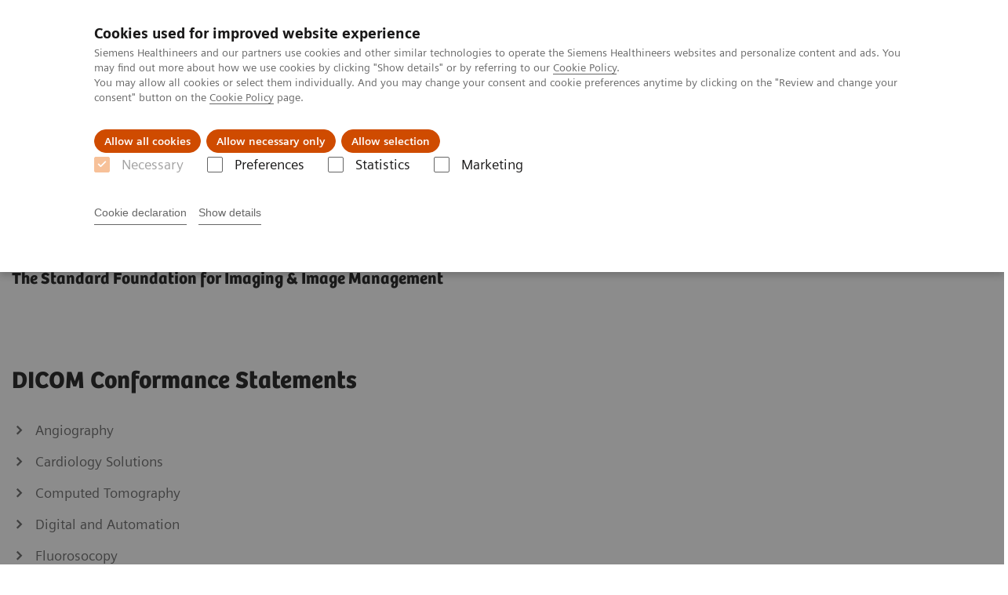

--- FILE ---
content_type: text/html; charset=utf-8
request_url: https://www.siemens-healthineers.com/en-th/services/it-standards/dicom
body_size: 6233
content:
<!DOCTYPE html>
<html lang="en">
  <head>
    <meta charset="utf-8" />
    <meta name="viewport" content="width=device-width, initial-scale=1" />
    <meta name="generator" content="Scrivito by JustRelate Group GmbH (scrivito.com)" />
    <meta name="app-version" content="v3.130.4-5354bb06" />
    
          <title data-react-helmet="true">DICOM</title>
          <meta data-react-helmet="true" name="prerender-status-code" content="200"/><meta data-react-helmet="true" property="og:url" content="https://www.siemens-healthineers.com/en-th/services/it-standards/dicom"/><meta data-react-helmet="true" property="og:type" content="website"/><meta data-react-helmet="true" property="og:title" content="DICOM"/><meta data-react-helmet="true" property="og:description" content="The DICOM Standard is a detailed specification that describes the means of formatting and exchanging medical images and associated information."/><meta data-react-helmet="true" name="twitter:card" content="summary_large_image"/><meta data-react-helmet="true" property="coveo.type" content="GenericContentPage"/><meta data-react-helmet="true" property="coveo.market" content="thailand"/><meta data-react-helmet="true" property="coveo.language" content="en"/><meta data-react-helmet="true" property="coveo.image" content="https://marketing.webassets.siemens-healthineers.com/1800000004363727/2dce3a33f74b/v/c13d60ac5093/services_overview_dicom_s2-nwd_1800000004363727.png?nowebp=1"/><meta data-react-helmet="true" property="DC.Type" content="Text"/><meta data-react-helmet="true" property="DC.Title" content="DICOM"/><meta data-react-helmet="true" property="DC.Language" content="en"/><meta data-react-helmet="true" property="DC.Modified" content="2025-05-25"/><meta data-react-helmet="true" property="DC.Rights" content="2026"/><meta data-react-helmet="true" property="DC.Identifier" content="3b9c7b0800e8b56d"/><meta data-react-helmet="true" name="domo.ba" content="SV"/><meta data-react-helmet="true" name="domo.bl" content="SV"/>
          <link data-react-helmet="true" rel="preconnect" href="https://api.scrivito.com"/><link data-react-helmet="true" rel="preconnect" href="https://api.scrivito.com" crossorigin=""/><link data-react-helmet="true" rel="dns-prefetch" href="https://api.scrivito.com"/><link data-react-helmet="true" rel="preconnect" href="https://marketing.webassets.siemens-healthineers.com"/><link data-react-helmet="true" rel="dns-prefetch" href="https://marketing.webassets.siemens-healthineers.com"/><link data-react-helmet="true" rel="preconnect" href="https://consentcdn.cookiebot.eu"/><link data-react-helmet="true" rel="dns-prefetch" href="https://consentcdn.cookiebot.eu"/><link data-react-helmet="true" rel="preconnect" href="https://w3.siemens.com"/><link data-react-helmet="true" rel="dns-prefetch" href="https://w3.siemens.com"/><link data-react-helmet="true" rel="preconnect" href="https://static.adlytics.net"/><link data-react-helmet="true" rel="dns-prefetch" href="https://static.adlytics.net"/><link data-react-helmet="true" rel="icon" type="image/x-icon" href="/assets/favicon.fc898baf7497271798bb68e97c98ad46.ico"/><link data-react-helmet="true" rel="icon" type="image/png" href="/assets/favicon-16x16.bb88869dfd3132d0d864dd1dfdb1855a.png"/><link data-react-helmet="true" rel="icon" type="image/png" href="/assets/favicon-32x32.4c49270e2ce1e113a90c81f39aa6be23.png"/><link data-react-helmet="true" rel="icon" type="image/png" href="/assets/favicon-96x96.e194f92070e12a3960e7593aa0b13ac3.png"/><link data-react-helmet="true" rel="icon" type="image/png" href="/assets/favicon-160x160.263b25b9fc9cb6d3950ceb676f9a463f.png"/><link data-react-helmet="true" rel="icon" type="image/png" href="/assets/favicon-192x192.e3831e35ce2fcd49c5fcd9364a0e7ef3.png"/><link data-react-helmet="true" rel="icon" type="image/png" href="/assets/favicon-196x196.496a1cccfb5e52a5433561349d6ed87b.png"/><link data-react-helmet="true" rel="apple-touch-icon" type="image/png" href="/assets/apple-touch-icon.7c347aba2e96a3af753448fe0bdcf618.png"/><link data-react-helmet="true" rel="apple-touch-icon" type="image/png" href="/assets/apple-touch-icon-57x57.ac6481ccb2c25f4dc67b89937128a002.png"/><link data-react-helmet="true" rel="apple-touch-icon" type="image/png" href="/assets/apple-touch-icon-60x60.7c347aba2e96a3af753448fe0bdcf618.png"/><link data-react-helmet="true" rel="apple-touch-icon" type="image/png" href="/assets/apple-touch-icon-72x72.57e04b38e06a6b1998a3e8971d6e4b63.png"/><link data-react-helmet="true" rel="apple-touch-icon" type="image/png" href="/assets/apple-touch-icon-76x76.f12032f2ce79323a7303275be94cf6bf.png"/><link data-react-helmet="true" rel="apple-touch-icon" type="image/png" href="/assets/apple-touch-icon-114x114.f21436505f7b50e15a825d31d80274c1.png"/><link data-react-helmet="true" rel="apple-touch-icon" type="image/png" href="/assets/apple-touch-icon-152x152.3dba5ab1c4c5cae49a5a335471f8394f.png"/><link data-react-helmet="true" rel="apple-touch-icon" type="image/png" href="/assets/apple-touch-icon-120x120.629e950ef47227b18a6238d3631dbce8.png"/><link data-react-helmet="true" rel="apple-touch-icon" type="image/png" href="/assets/apple-touch-icon-128x128.ede2ad6c6e8de167b4becd6a90187536.png"/><link data-react-helmet="true" rel="apple-touch-icon" type="image/png" href="/assets/apple-touch-icon-144x144.ef107ca31e702d50bf8840a4e05e19e8.png"/><link data-react-helmet="true" rel="apple-touch-icon" type="image/png" href="/assets/apple-touch-icon-180x180.363d7c51de4c0f731709ec1dc601b74d.png"/><link data-react-helmet="true" rel="apple-touch-icon" type="image/png" href="/assets/apple-touch-icon-precomposed.ac6481ccb2c25f4dc67b89937128a002.png"/><link data-react-helmet="true" rel="msapplication-square70x70logo" type="image/png" href="/assets/win8-tile-70x70.eeb9a7d26b9c5f399c511240e8a490cf.png"/><link data-react-helmet="true" rel="msapplication-square144x144logo" type="image/png" href="/assets/win8-tile-144x144.ef107ca31e702d50bf8840a4e05e19e8.png"/><link data-react-helmet="true" rel="msapplication-square150x150logo" type="image/png" href="/assets/win8-tile-150x150.4200be52f6b731a43adabe831c4adfcb.png"/><link data-react-helmet="true" rel="msapplication-wide310x150logo" type="image/png" href="/assets/win8-tile-310x150.49a77951f382edb3bb6d95abdd8666fd.png"/><link data-react-helmet="true" rel="msapplication-square310x310logo" type="image/png" href="/assets/win8-tile-310x310.3e005901483bd0064083393988ff886b.png"/><link data-react-helmet="true" rel="canonical" href="https://www.siemens-healthineers.com/en-th/services/it-standards/dicom"/>
          <script data-react-helmet="true" type="application/ld+json">
        {
          "@context": "http://schema.org",
          "@type" : "WebPage",
          "url" : "https://www.siemens-healthineers.com/en-th/services/it-standards/dicom"
        }
        </script><script data-react-helmet="true" id="Cookiebot" src="https://consent.cookiebot.eu/uc.js" data-cbid="746f1272-7cf9-443c-9b81-03a7b0a181b7" type="text/javascript" nonce="" async=""></script>
        
    <link rel="stylesheet" href="/assets/index.975e49c917926227fa21.css" />
  </head>
  <body >
    <div id="application" data-scrivito-prerendering-obj-id="3b9c7b0800e8b56d"><div class="content-wrapper"><header data-ste-chapter="header"><div class="application-bar"><div class="application-bar__container display-flex align-items-center justify-content-end"><div class="hidden-md-down"><div data-testid="top-link" class="application-bar__top-links row"><div class="col-12"><div class="meta-menu"><a class="application-bar__top-link meta-menu__link meta-menu__item" target="_blank" href="https://www.siemens-healthineers.com/investor-relations">Investor Relations</a><a class="application-bar__top-link meta-menu__link meta-menu__item" href="/en-th/press-room">Press Room</a><a class="application-bar__top-link meta-menu__link meta-menu__item" href="/covid-19" target="_blank">COVID-19</a></div></div></div></div></div><div class="application-bar__container"><div class="application-bar__logo" data-ste-component="logo"><a aria-label="" href="/en-th"><div class="logo"></div></a></div><div class="application-bar__app-identifier"></div><div class="application-bar__additional-functions"><form data-ste-component="search"><div class="textfield textfield--with-postfix search-field search-field--outlined margin-bottom-0 mobile-expandable"><input name="search" type="search" arial-label="search" class="textfield__input search-field__input" spellcheck="false" autoComplete="off" placeholder="Search" value=""/><button class="textfield__postfix search-field__button search-field__button-submit" tabindex="-1" aria-label="search"><i class="icon-search"></i></button></div></form></div><div data-testid="meta-menu" class="application-bar__meta-menu"><div class="meta-menu"><ul class="bare-list meta-menu__list"><li data-testid="country-header-link" class="meta-menu__item country-selection__header-link"><button class="meta-menu__link"><img width="26" height="26" class="flag-image" src="/flags/svg/th.svg" alt="th" loading="lazy"/><span class="meta-menu__title country-selection__header-link-title">TH</span></button></li><li class="meta-menu__item" data-ste-component="contact"><a class="meta-menu__link" href="/en-th/how-can-we-help-you"><i class="icon-email"></i><span class="meta-menu__title">Contact</span></a></li></ul></div></div></div></div><div class="navigation-bar navigation-bar--dark desktop" data-ste-component="navigation"><div class="navigation-bar__container"><div class="navigation-bar__panel"><div class="navigation-bar__wrapper"><button class="navigation-bar__toggle-button"><i class="icon-burger"></i></button><div class="navigation-bar__app-identifier"></div></div></div><div class="navigation-bar__menu navigation-bar__menu--lvl1"><ul class="bare-list navigation-bar__list navigation-bar__list--lvl1"><li class="navigation-bar__item navigation-bar__item--lvl1"><a class="navigation-bar__link navigation-bar__link--lvl1" data-ste-component-state="Products &amp; Services" href="/en-th/products-services"><span class="navigation-bar__label">Products & Services</span><button class="navigation-bar__indicator navigation-bar__indicator--lvl1"><i class="icon-arrow-right"></i></button></a><div class="navigation-bar__menu navigation-bar__menu--lvl2"><button class="button button--link navigation-bar__back-button"><i class="icon-arrow-left"></i>Back</button><a class="h5 navigation-bar__header" data-ste-component-state="Products &amp; Services" href="/en-th/products-services">Products & Services</a></div></li><li class="navigation-bar__item navigation-bar__item--lvl1"><a class="navigation-bar__link navigation-bar__link--lvl1" data-ste-component-state="Clinical Fields" href="/en-th/clinical-specialities"><span class="navigation-bar__label">Clinical Fields</span><button class="navigation-bar__indicator navigation-bar__indicator--lvl1"><i class="icon-arrow-right"></i></button></a><div class="navigation-bar__menu navigation-bar__menu--lvl2"><button class="button button--link navigation-bar__back-button"><i class="icon-arrow-left"></i>Back</button><a class="h5 navigation-bar__header" data-ste-component-state="Clinical Fields" href="/en-th/clinical-specialities">Clinical Fields</a></div></li><li class="navigation-bar__item navigation-bar__item--lvl1"><a class="navigation-bar__link navigation-bar__link--lvl1" data-ste-component-state="Support &amp; Documentation" href="/en-th/support-documentation"><span class="navigation-bar__label">Support & Documentation</span><button class="navigation-bar__indicator navigation-bar__indicator--lvl1"><i class="icon-arrow-right"></i></button></a><div class="navigation-bar__menu navigation-bar__menu--lvl2"><button class="button button--link navigation-bar__back-button"><i class="icon-arrow-left"></i>Back</button><a class="h5 navigation-bar__header" data-ste-component-state="Support &amp; Documentation" href="/en-th/support-documentation">Support & Documentation</a></div></li><li class="navigation-bar__item navigation-bar__item--lvl1"><a class="navigation-bar__link navigation-bar__link--lvl1" data-ste-component-state="Insights" href="/en-th/insights"><span class="navigation-bar__label">Insights</span><button class="navigation-bar__indicator navigation-bar__indicator--lvl1"><i class="icon-arrow-right"></i></button></a><div class="navigation-bar__menu navigation-bar__menu--lvl2"><button class="button button--link navigation-bar__back-button"><i class="icon-arrow-left"></i>Back</button><a class="h5 navigation-bar__header" data-ste-component-state="Insights" href="/en-th/insights">Insights</a></div></li><li class="navigation-bar__item navigation-bar__item--lvl1"><a class="navigation-bar__link navigation-bar__link--lvl1" data-ste-component-state="About Us" href="/en-th/about"><span class="navigation-bar__label">About Us</span><button class="navigation-bar__indicator navigation-bar__indicator--lvl1"><i class="icon-arrow-right"></i></button></a><div class="navigation-bar__menu navigation-bar__menu--lvl2"><button class="button button--link navigation-bar__back-button"><i class="icon-arrow-left"></i>Back</button><a class="h5 navigation-bar__header" data-ste-component-state="About Us" href="/en-th/about">About Us</a></div></li></ul></div></div></div></header><main><section class="padding-top-1 padding-bottom-1 bg-color-white" data-ste-chapter="breadcrumbs"><div class="container"><div class="row"><div class="col-12"><ol class="bare-list breadcrumbs margin-bottom-0" vocab="https://schema.org/" typeof="BreadcrumbList"><li class="breadcrumbs__item" property="itemListElement" typeof="ListItem"><a property="item" typeof="WebPage" href="/en-th"><span property="name">Home</span></a><meta property="position" content="1"/></li><li class="breadcrumbs__item" property="itemListElement" typeof="ListItem"><a property="item" typeof="WebPage" href="/en-th/services"><span property="name">Services</span></a><meta property="position" content="2"/></li><li class="breadcrumbs__item" property="itemListElement" typeof="ListItem"><a property="item" typeof="WebPage" href="/en-th/services/it-standards"><span property="name">IT Standards</span></a><meta property="position" content="3"/></li><li class="breadcrumbs__item" property="itemListElement" typeof="ListItem"><span property="name">DICOM</span><meta property="position" content="4"/></li></ol></div></div></div></section><div><section data-testid="hero-block" class="hero-block overflow-hidden hero-block--white margin-bottom-1" id="hero-block" data-ste-component="hero-block"><div class="width-100"><div class="container"><div class="row justify-content-center"><div class="col-12"><div class="row"><div class="hero-block__panel order-lg-1 col-md-10 col-lg-8"><div class="hero-block__content"><div class="row headlines"><div class="col"><div class="hero-block__headings"><h1><span class="hero-block__title display-block">DICOM</span><span class="h5 hero-block__subtitle display-block is-sm-white">The Standard Foundation for Imaging & Image Management </span></h1></div></div></div></div></div></div></div></div></div></div></section></div><div id="main-content"><div><div data-testid="content-module" id="04353672" data-ste-component="text-media-100000a004353672" class="content-module content-module--text-and-media  padding-top-1"><div class="container"><div class="row justify-content-center"><div class="col-12"><div class="row"><div class="col-12 col-md-10 col-lg-8"><h3 class="content-module__title content-tag"><span>DICOM Conformance Statements</span></h3><div class="content-module__additional-content"><div><div class="link-list" data-ste-component="linklist" data-ste-component-state=""><ul class="link list--link" data-ste-component="links"><li class="list__item" data-ste-component-state="Angiography"><a class="list__link" href="/en-th/services/it-standards/dicom-conformance-statements-angiography"><span data-testid="link-title">Angiography</span></a></li><li class="list__item" data-ste-component-state="Cardiology Solutions"><a class="list__link" href="/en-th/services/it-standards/dicom-conformance-statements-cardiology-solutions"><span data-testid="link-title">Cardiology Solutions</span></a></li><li class="list__item" data-ste-component-state="Computed Tomography"><a class="list__link" href="/en-th/services/it-standards/dicom-conformance-statements-computed-tomography"><span data-testid="link-title">Computed Tomography</span></a></li><li class="list__item" data-ste-component-state="Digital and Automation"><a class="list__link" href="/en-th/services/it-standards/dicom-conformance-statements-digital-and-automation"><span data-testid="link-title">Digital and Automation</span></a></li><li class="list__item" data-ste-component-state="Fluorosocopy"><a class="list__link" href="/en-th/services/it-standards/dicom-conformance-statements-fluoroscopy"><span data-testid="link-title">Fluorosocopy</span></a></li><li class="list__item" data-ste-component-state="Magnetic Resonance"><a class="list__link" href="/en-th/services/it-standards/dicom-conformance-statements-magnetic-resonance"><span data-testid="link-title">Magnetic Resonance</span></a></li><li class="list__item" data-ste-component-state="Mammography"><a class="list__link" href="/en-th/services/it-standards/dicom-conformance-statements-mammography"><span data-testid="link-title">Mammography</span></a></li><li class="list__item" data-ste-component-state="Molecular Imaging"><a class="list__link" href="/en-th/services/it-standards/dicom-conformance-statements-molecular-imaging"><span data-testid="link-title">Molecular Imaging</span></a></li><li class="list__item" data-ste-component-state="Oncology Care"><a class="list__link" href="/en-th/services/it-standards/dicom-conformance-statements-oncology-care"><span data-testid="link-title">Oncology Care</span></a></li><li class="list__item" data-ste-component-state="Patient Monitoring"><a class="list__link" href="/en-th/services/it-standards/dicom-conformance-statements-patient-monitoring"><span data-testid="link-title">Patient Monitoring</span></a></li><li class="list__item" data-ste-component-state="Radiography"><a class="list__link" href="/en-th/services/it-standards/dicom-conformance-statements-radiography"><span data-testid="link-title">Radiography</span></a></li><li class="list__item" data-ste-component-state="Radiation Therapy Solutions (Varian)"><a class="list__link" href="https://www.varian.com/why-varian/interoperability/dicom-statements "><span data-testid="link-title">Radiation Therapy Solutions (Varian)</span></a></li><li class="list__item" data-ste-component-state="Surgery"><a class="list__link" href="/en-th/services/it-standards/dicom-conformance-statements-surgery"><span data-testid="link-title">Surgery</span></a></li><li class="list__item" data-ste-component-state="Urology"><a class="list__link" href="/en-th/services/it-standards/dicom-conformance-statements-urology"><span data-testid="link-title">Urology</span></a></li><li class="list__item" data-ste-component-state="Ultrasound"><a class="list__link" href="/en-th/services/it-standards/dicom-conformance-statements-ultrasound"><span data-testid="link-title">Ultrasound</span></a></li><li class="list__item" data-ste-component-state="Twin Robotic X-ray"><a class="list__link" href="/en-th/services/it-standards/dicom-conformance-statements-twin-robotic-x-ray"><span data-testid="link-title">Twin Robotic X-ray</span></a></li></ul></div></div></div></div></div></div></div></div></div></div><section data-ste-component="teaser-collection-5851534b" class="content-module "><div class="container"><div class="row justify-content-center"><div class="col-12"><div class="collection teaser-collection"><div><div><div class="collection-item"><a class="collection-item__content" data-link-id="1baa1ec2" href="/en-th/services/it-standards/written-requests-on-interoperability-with-radiation-therapy-products" target="_blank"><div class="row"><div class="col-3"><div class="aspect-ratio-4x3"><img src="https://marketing.webassets.siemens-healthineers.com/716b5291082cf585/305cbd313ecb/v/fc0cd5d8e9dc/Siemens-Healthineers_Written-Requests-on-Interoperabilit-with-Radiation-Therapy-products_icon_16x9.png" srcSet="https://marketing.webassets.siemens-healthineers.com/716b5291082cf585/305cbd313ecb/v/0b24d369db1d/Siemens-Healthineers_Written-Requests-on-Interoperabilit-with-Radiation-Therapy-products_icon_16x9.png 512w,https://marketing.webassets.siemens-healthineers.com/716b5291082cf585/305cbd313ecb/v/d6c935d9e86d/Siemens-Healthineers_Written-Requests-on-Interoperabilit-with-Radiation-Therapy-products_icon_16x9.png 1024w,https://marketing.webassets.siemens-healthineers.com/716b5291082cf585/305cbd313ecb/v/fc0cd5d8e9dc/Siemens-Healthineers_Written-Requests-on-Interoperabilit-with-Radiation-Therapy-products_icon_16x9.png 1448w,https://marketing.webassets.siemens-healthineers.com/716b5291082cf585/305cbd313ecb/v/cab67b4eccfc/Siemens-Healthineers_Written-Requests-on-Interoperabilit-with-Radiation-Therapy-products_icon_16x9.png 2048w," alt="Written Requests on Interoperability with Radiation Therapy products" loading="lazy" class="width-100"/></div></div><div class="col-9"><h5 class="margin-top-0">Written Requests  on Interoperability with Radiation Therapy products</h5><div class="margin-bottom-0 wysiwyg"><div>(In accordance with the Commitments to the European Commission regarding Case No. COMP M.9945 – Siemens Healthineers / Varian Medical Systems)</div></div></div></div></a><div class="collection-item__additional-content"><a class="button button--control margin-bottom-0" href="/en-th/services/it-standards/written-requests-on-interoperability-with-radiation-therapy-products" target="_blank"><i class="icon-arrow-right"></i></a></div></div></div></div></div></div></div></div></section><div><div data-testid="content-module" id="00116835" data-ste-component="text-media-100000a000116835" class="content-module content-module--text-and-media  padding-top-1"><div class="container"><div class="row justify-content-center"><div class="col-12"><div class="row"><div class="col-12 col-md-4 order-2"><div class="content-module__media"><div class="position-relative"><div><div><figure><div class="aspect-ratio-16x9 aspect-ratio--cover"><img src="https://marketing.webassets.siemens-healthineers.com/1800000000116831/2564c27dff3a/v/846030ef22ab/dicom_q6_1800000000116831.jpg" srcSet="https://marketing.webassets.siemens-healthineers.com/1800000000116831/2564c27dff3a/v/846030ef22ab/dicom_q6_1800000000116831.jpg 512w,https://marketing.webassets.siemens-healthineers.com/1800000000116831/2564c27dff3a/v/846030ef22ab/dicom_q6_1800000000116831.jpg 1024w,https://marketing.webassets.siemens-healthineers.com/1800000000116831/2564c27dff3a/v/846030ef22ab/dicom_q6_1800000000116831.jpg 1448w,https://marketing.webassets.siemens-healthineers.com/1800000000116831/2564c27dff3a/v/846030ef22ab/dicom_q6_1800000000116831.jpg 2048w," alt="dicom" loading="lazy"/></div><figcaption></figcaption></figure></div></div></div></div></div><div class="col-12 col-md-8 col-lg-4 col-lg-6"><div class="content-module__text wysiwyg"><div><p>The Digital Imaging and Communications in Medicine (DICOM) Standard describes the means of formatting and exchanging medical images and image related information to facilitate the connectivity of medical devices and systems.<br/>The DICOM Standard endorsed by the National Electrical Manufacturers Association (NEMA) is a result of joint efforts of users and manufacturers of medical imaging and healthcare information technology.</p></div></div></div></div></div></div></div></div></div><div><div data-testid="content-module" id="00138012" data-ste-component="text-media-100000a000138012" class="content-module content-module--text-and-media "><div class="container"><div class="row justify-content-center"><div class="col-12"><div class="row"><div class="col-12 col-md-4 order-2"><div class="content-module__media"><div class="position-relative"><div><div><figure><div class="aspect-ratio-16x9 aspect-ratio--cover"><img src="https://marketing.webassets.siemens-healthineers.com/1800000000120215/ec826b870749/v/090500b050ee/dicom_ca6_1800000000120215.jpg" srcSet="https://marketing.webassets.siemens-healthineers.com/1800000000120215/ec826b870749/v/090500b050ee/dicom_ca6_1800000000120215.jpg 512w,https://marketing.webassets.siemens-healthineers.com/1800000000120215/ec826b870749/v/090500b050ee/dicom_ca6_1800000000120215.jpg 1024w,https://marketing.webassets.siemens-healthineers.com/1800000000120215/ec826b870749/v/090500b050ee/dicom_ca6_1800000000120215.jpg 1448w,https://marketing.webassets.siemens-healthineers.com/1800000000120215/ec826b870749/v/090500b050ee/dicom_ca6_1800000000120215.jpg 2048w," alt="DICOM" loading="lazy"/></div><figcaption></figcaption></figure></div></div></div></div></div><div class="col-12 col-md-8 col-lg-4 col-lg-6"><div class="content-module__text wysiwyg"><div><p><b>DICOM defines formats &amp; exchange mechanisms for</b></p><ul><li>Images</li><li>Findings, Measurements &amp; Reports (Clinical Documentation)</li><li>Waveforms</li></ul><p><b>DICOM enables the connectivity and exchange of data between</b></p><ul><li>Image Acquisition Devices / Modalities: X-Ray, CT, MR, NM, US</li><li>Diagnostic Workstations</li><li>Image Management Systems (PACS)</li><li>Storage and Archive Products</li><li>Radiology Information Systems (RIS)</li><li>Cardiology Information Systems (CIS)</li><li>Radiation Therapy Planning Systems</li></ul><p>The DICOM Conformance Statements specify the details about the implementation of the DICOM standard for specific products.</p><p><i>The DICOM Standard is under continuous maintenance, the current official version is available at:</i><br/><a data-ste-link-id="2145613094.ion/main-content/00138012:4236117266.om.nema.org/standard.html:0572992780" href="http://dicom.nema.org/standard.html" target="_blank">DICOM Home Page</a></p><p><b>Contact: DICOM at Siemens Healthineers</b><br/>Siemens Healthineers DICOM  <a href="mailto:dicom.team@siemens-healthineers.com">dicom.team@siemens-healthineers.com</a><br/></p><p>For viewing PDF files you need the Adobe Acrobat Reader. If you don´t have it already installed, you can download it from <a data-ste-link-id="2145613094.ion/main-content/00138012:0926125972.dex/acrobat/readstep.html:0092670447" href="http://www.adobe.com/prodindex/acrobat/readstep.html" target="_blank">Adobe</a>.</p></div></div></div></div></div></div></div></div></div></div><div id="cta-area"><div><section class="cta-area is-centered has-secondary-buttons" data-ste-component="cta-area"><div class="container"><div class="row justify-content-start"><div class="col-12"><div class="cta-area__button-container" data-ste-component="conversion-main-cta"><div class="cta-area__button"><a class="button button--primary icon-arrow-right-medium" href="/en-th/how-can-we-help-you">Contact Us</a></div></div><div class="cta-area__button-container" data-ste-component="conversion-secondary-cta"><div class="cta-area__button"><a class="button button--link icon-arrow-right-medium" href="/en-th/services">Services & Support</a></div><div class="cta-area__button"><a class="button button--link icon-arrow-right-medium" href="/en-th/education">Education & Training</a></div></div></div></div></div></section></div></div><div class="container feedback" data-ste-component="feedback"><div class="row"><div class="col-12"><h5><span>Did this information help you?</span></h5><div class="feedback__button-wrapper"><button class="button feedback__button">Yes</button><button class="button feedback__button">No</button></div></div></div><div data-testid="modal-dialog" class="modal-dialog" tabindex="-1" id="modal-feedback" role="dialog" aria-modal="true" aria-labelledby="modal-feedback_title" aria-describedby="modal-feedback_desc" aria-hidden="true" data-linked="#modal-feedback" data-ste-component="modal-dialog-modal-feedback"><div class="modal-dialog__container" role="document"><div class="modal-dialog__header"><i aria-hidden="true" class="icon modal-dialog__indicator"></i><h5 class="margin-top-0"><div>Thank you.</div></h5></div><div class="modal-dialog__body"><div>Would you like to provide detailed feedback?</div><div class="textfield width-100"><div class="textfield__box"><input id="feedback-input" type="text" placeholder="" class="textfield__input" maxLength="125" value=""/><label class="textfield__label" for="feedback-input"></label></div><small class="textfield__hint display-flex"><span class="col-10 padding-0"></span><span class="col-2 padding-0 text-align-right">125<!-- --> / <!-- -->125</span></small></div></div><div class="modal-dialog__footer"><button type="button" class="button button" data-dismiss="modal-dialog">Cancel</button><button type="button" class="button button--primary" data-dismiss="modal-dialog">Send</button></div></div></div></div><section class="margin-top-1 margin-bottom-1" data-type="DISCLAIMER" data-ste-chapter="disclaimer" id="disclaimer-area"></section></main></div><footer class="footer bg-color-gray-shade-4 padding-top-2" role="contentinfo" data-ste-chapter="footer"><div class="container"><div><div class="row" data-ste-component="sitemap"><div class="col-12 col-md-6 col-lg-4 col-xl-3"><div><div><div class="sitemap"><a class="h5 link-list__title margin-top-0" href="/en-th/products-services">Products &amp; Services</a><div class="link-list" data-ste-component="linklist" data-ste-component-state="Products &amp; Services"><ul class="link list--link" data-ste-component="links"><li class="list__item" data-ste-component-state="Medical Imaging"><a class="list__link" href="/en-th/medical-imaging"><span data-testid="link-title">Medical Imaging</span></a></li><li class="list__item" data-ste-component-state="Laboratory Diagnostics"><a class="list__link" href="/en-th/laboratory-diagnostics"><span data-testid="link-title">Laboratory Diagnostics</span></a></li><li class="list__item" data-ste-component-state="Point-of-Care Testing"><a class="list__link" href="/en-th/point-of-care-testing"><span data-testid="link-title">Point-of-Care Testing</span></a></li><li class="list__item" data-ste-component-state="Digital Health Solutions"><a class="list__link" href="/en-th/digital-health-solutions"><span data-testid="link-title">Digital Health Solutions</span></a></li><li class="list__item" data-ste-component-state="Services &amp; Consulting"><a class="list__link" href="/en-th/services"><span data-testid="link-title">Services & Consulting</span></a></li><li class="list__item" data-ste-component-state="Healthcare IT"><a class="list__link" href="/en-th/infrastructure-it"><span data-testid="link-title">Healthcare IT</span></a></li><li class="list__item" data-ste-component-state="Clinical Specialties &amp; Diseases"><a class="list__link" href="/en-th/clinical-specialities"><span data-testid="link-title">Clinical Specialties & Diseases</span></a></li></ul></div></div></div></div></div><div class="col-12 col-md-6 col-lg-4 col-xl-3"><div><div><div class="sitemap"><a class="h5 link-list__title margin-top-0" href="/en-th/support-documentation">Support &amp; Documentation</a><div class="link-list" data-ste-component="linklist" data-ste-component-state="Support &amp; Documentation"><ul class="link list--link" data-ste-component="links"><li class="list__item" data-ste-component-state="Document Library (SDS, IFU, etc.)"><a class="list__link" href="/en-th/support-documentation/online-services/document-library"><span data-testid="link-title">Document Library (SDS, IFU, etc.)</span></a></li><li class="list__item" data-ste-component-state="Education &amp; Training"><a class="list__link" href="/en-th/education"><span data-testid="link-title">Education & Training</span></a></li><li class="list__item" data-ste-component-state="Siemens Healthineers Academy"><a class="list__link" href="https://pep.siemens-info.com/"><span data-testid="link-title">Siemens Healthineers Academy</span></a></li><li class="list__item"></li><li class="list__item" data-ste-component-state="Webshop"><a class="list__link" href="https://shop.healthcare.siemens.com/SIEMENS/dashboard"><span data-testid="link-title">Webshop</span></a></li><li class="list__item" data-ste-component-state="All Online Services"><a class="list__link" href="https://my.healthcare.siemens.com/services"><span data-testid="link-title">All Online Services</span></a></li></ul></div></div></div></div></div><div class="col-12 col-md-6 col-lg-4 col-xl-3"><div><div><div class="sitemap"><a class="h5 link-list__title margin-top-0" href="/en-th/insights">Insights</a><div class="link-list" data-ste-component="linklist" data-ste-component-state="Insights"><ul class="link list--link" data-ste-component="links"><li class="list__item" data-ste-component-state="Innovating personalized care"><a class="list__link" href="/en-th/insights/innovating-personalized-care"><span data-testid="link-title">Innovating personalized care</span></a></li><li class="list__item" data-ste-component-state="Achieving operational excellence"><a class="list__link" href="/en-th/insights/achieving-operational-excellence"><span data-testid="link-title">Achieving operational excellence</span></a></li><li class="list__item" data-ste-component-state="Transforming the system of care"><a class="list__link" href="/en-th/insights/transforming-the-system-of-care"><span data-testid="link-title">Transforming the system of care</span></a></li><li class="list__item" data-ste-component-state="Insights Center"><a class="list__link" href="/en-th/insights/news"><span data-testid="link-title">Insights Center</span></a></li></ul></div></div></div></div></div><div class="col-12 col-md-6 col-lg-4 col-xl-3"><div><div><div class="sitemap"><a class="h5 link-list__title margin-top-0" href="/en-th/about">About Us</a><div class="link-list" data-ste-component="linklist" data-ste-component-state="About Us"><ul class="link list--link" data-ste-component="links"><li class="list__item" data-ste-component-state="About Siemens Healthineers"><a class="list__link" href="/en-th/about"><span data-testid="link-title">About Siemens Healthineers</span></a></li><li class="list__item" data-ste-component-state="Conferences &amp; Events"><a class="list__link" href="/en-th/news-and-events/conferences-and-events/th"><span data-testid="link-title">Conferences & Events</span></a></li><li class="list__item" data-ste-component-state="News &amp; Stories"><a class="list__link" href="/en-th/news"><span data-testid="link-title">News & Stories</span></a></li><li class="list__item"></li><li class="list__item" data-ste-component-state="Investor Relations"><a class="list__link" target="_blank" href="https://www.siemens-healthineers.com/investor-relations"><span data-testid="link-title">Investor Relations</span></a></li><li class="list__item"></li><li class="list__item" data-ste-component-state="Contact Us"><a class="list__link" href="/en-th/how-can-we-help-you"><span data-testid="link-title">Contact Us</span></a></li><li class="list__item" data-ste-component-state="Job Search"><a class="list__link" href="https://jobs.siemens-info.com/jobs?page=1"><span data-testid="link-title">Job Search</span></a></li></ul></div></div></div></div></div></div><div class="row" data-ste-component="sitemap"><div class="col-12 col-md-6"><div><div><div data-ste-component="social-channels"><ul class="social-list"><li class="social-list__item"><a class="button button--control" href="https://www.facebook.com/SiemensHealthineers" target="_blank" rel="noopener noreferrer"><i class="icon-facebook"></i><span class="visually-hidden">facebook</span></a></li><li class="social-list__item"><a class="button button--control" href="https://www.instagram.com/siemens.healthineers/" target="_blank" rel="noopener noreferrer"><i class="icon-instagram"></i><span class="visually-hidden">instagram</span></a></li><li class="social-list__item"><a class="button button--control" target="_blank" href="https://www.linkedin.com/company/siemens-healthineers" rel="noopener noreferrer"><i class="icon-linkedin"></i><span class="visually-hidden">linkedin</span></a></li><li class="social-list__item"><a class="button button--control" href="https://www.youtube.com/siemenshealthineers" target="_blank" rel="noopener noreferrer"><i class="icon-youtube"></i><span class="visually-hidden">youtube</span></a></li></ul></div></div></div></div><div class="col-12 col-md-6"><div><div><div data-ste-component="subscribe" class="subscribe"><h5 class="subscribe__title margin-top-0">Subscribe to the newsletter</h5><div class="subscribe__text wysiwyg">Be the first to know about our events, training and news.</div><a class="button" href="/en-th/newsletter">Sign up</a></div></div></div></div></div></div><div class="row"><div class="col-12"><hr/></div></div><div class="row"><div class="col-12 display-flex"><ul class="legal-links"><li class="legal-links__item"><span class="legal-links__item">Siemens Healthcare Limited ©2026</span><span class="legal-links__item"><a class="legal-links__link" href="/en-th">The content is intended only for healthcare professionals</a></span><span class="legal-links__item"><a class="legal-links__link" href="/en-th/corporate-info">Corporate Information</a></span><span class="legal-links__item"><a class="legal-links__link" href="/en-th/siemens-website-privacy-policy">Privacy Policy</a></span><span class="legal-links__item"><a class="legal-links__link" href="/en-th/cookie">Cookie Policy</a></span><span class="legal-links__item"><a class="legal-links__link" href="/en-th/terms-of-use">Terms of Use</a></span></li></ul></div></div></div></footer><button aria-label="go to top" data-ste-inpage-nav="top" class="button button--control back-to-top icon-arrow-top"></button></div>
    <script src="/assets/preloadDumps/3b9c7b0800e8b56d/37b5545386c2da3740ff.js"></script>
    <script async src="/assets/index.0fdbdfd56887fe7cbcbd.js"></script>
  </body>
</html>


--- FILE ---
content_type: image/svg+xml
request_url: https://www.siemens-healthineers.com/flags/svg/th.svg
body_size: 266
content:
<svg width="32" height="32" viewBox="0 0 32 32" fill="none" xmlns="http://www.w3.org/2000/svg">
<path d="M26.888 4.36734C24.0503 1.73086 20.2263 0.120773 16.0402 0.120773C11.854 0.120773 8.05024 1.73086 5.19238 4.36734H26.888Z" fill="#ED4C5C"/>
<path d="M5.2124 27.7534C8.05014 30.3899 11.8741 32 16.0602 32C20.2464 32 24.0501 30.3899 26.908 27.7534H5.2124Z" fill="#ED4C5C"/>
<path d="M0.100586 16.0603C0.100586 18.3346 0.583624 20.4881 1.42891 22.4403H30.6716C31.5169 20.4881 32 18.3346 32 16.0603C32 13.7861 31.5169 11.6327 30.6716 9.68053H1.42891C0.563499 11.6327 0.100586 13.7861 0.100586 16.0603Z" fill="#2A5F9E"/>
<path d="M5.21281 27.7534H26.8883C28.4984 26.2641 29.7864 24.473 30.6719 22.4402H1.4292C2.31473 24.473 3.62287 26.2843 5.21281 27.7534Z" fill="#F9F9F9"/>
<path d="M26.8883 4.36734H5.21281C3.60275 5.85665 2.31473 7.64782 1.4292 9.68053H30.6719C29.7864 7.64782 28.4783 5.85665 26.8883 4.36734Z" fill="#F9F9F9"/>
</svg>
